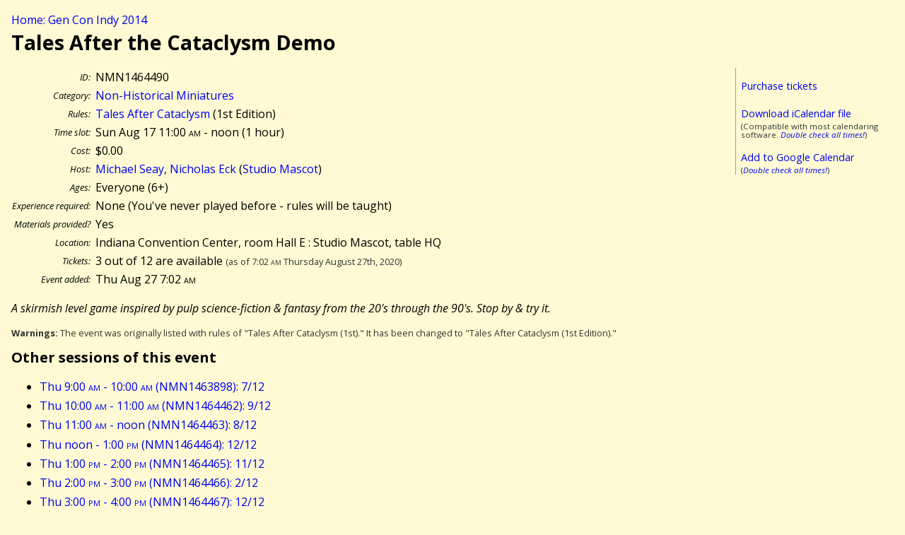

--- FILE ---
content_type: text/html; charset=UTF-8
request_url: http://gencon.highprogrammer.com/gencon-indy-2014.cgi/event/NMN1464490
body_size: 1991
content:
<!DOCTYPE html><html lang="en"><head><meta charset="utf-8">
<title>Tales After the Cataclysm Demo (NMN1464490) - Gen Con Indy 2014</title>
<link rel="stylesheet" type="text/css" href="/gencon-indy-2014.cgi/default2.css/">
<link href='http://fonts.googleapis.com/css?family=Open+Sans:400,400italic,700,700italic' rel='stylesheet' type='text/css'>
<script src="/gencon-indy-2014.cgi/default.js/"></script>
<meta content='True' name='HandheldFriendly' />  
<meta content='width=device-width; initial-scale=1.0; maximum-scale=1.0;' name='viewport' />  
<meta name="viewport" content="width=device-width" />
</head>
<body>
<a name="#top"></a>
<div class="breadcrumb"><a href="/gencon-indy-2014.cgi">Home: Gen Con Indy 2014</a></div>



<article itemscope itemtype="http://data-vocabulary.org/Event">
<h1 itemprop="summary">Tales After the Cataclysm Demo</h1>


<div class="calbox">
<p><a href="https://gencon.com/events/64490">Purchase tickets</a></p>
<p style="margin-bottom:0"><a href="/gencon-indy-2014.cgi/cal/ical/NMN1464490/event.ics">Download iCalendar file</a></p>
<div class="subdued">(Compatible with most calendaring software. <em><a href="/gencon-indy-2014.cgi/calendaring%5fwarning/">Double check all times!</a></em>)</div>
<p style="margin-bottom:0"><a href="/gencon-indy-2014.cgi/cal/google/NMN1464490">Add to Google Calendar</a></p>
<div class="subdued">(<em><a href="/gencon-indy-2014.cgi/calendaring%5fwarning/">Double check all times!</a></em>)</div>
</div>
<table class="datablock">
<tr><th>ID:</th><td>NMN1464490</td></tr>
<tr><th>Category:</th><td><a href="/gencon-indy-2014.cgi/type/NMN">Non-Historical Miniatures</a></td></tr>
<tr><th>Rules:</th><td><a href="/gencon-indy-2014.cgi/type/NMN/Tales_After_Cataclysm">Tales After Cataclysm</a> (1st Edition)</td></tr>
<tr><th>Time slot:</th><td><meta itemprop="startDate" content="2014-08-17T11:00:00-04:00" /><meta itemprop="endDate" content="2014-08-17T12:00:00-04:00" />Sun Aug 17 11:00 <span class="ampm">am</span> - noon (<meta itemprop="duration" content="PT60M" />1 hour)</td></tr>
<tr><th>Cost:</th><td>$0.00</td></tr>
<tr><th>Host:</th><td><a href="/gencon-indy-2014.cgi/gm/Michael_Seay%2c_Nicholas_Eck">Michael Seay, Nicholas Eck</a> (<a href="/gencon-indy-2014.cgi/group/Studio_Mascot">Studio Mascot</a>)</td></tr>
<tr><th>Ages:</th><td>Everyone (6+)</td></tr>
<tr><th>Experience required:</th><td>None (You&#39;ve never played before - rules will be taught)</td></tr>
<tr><th>Materials provided?</th><td>Yes</td></tr>
<tr><th>Location:</th><td><span itemprop="location">Indiana Convention Center, room Hall E : Studio Mascot, table HQ</span></td></tr>
<tr><th>Tickets:</th><td>3 out of 12 are available <span class="subdued">(as of 7:02 <span class="ampm">am</span> Thursday August 27th, 2020)</span><br>
</td></tr>
<tr><th>Event added:</th><td>Thu Aug 27 7:02 <span class="ampm">am</span></td></tr>
</table>

<div class="desc">
<div class="short"><p itemprop="description">A skirmish level game inspired by pulp science-fiction &amp; fantasy from the 20&#39;s through the 90&#39;s. Stop by &amp; try it.</p></div>
</div>

<p class="subdued"><strong>Warnings:</strong> The event was originally listed with rules of &quot;Tales After Cataclysm (1st).&quot;  It has been changed to &quot;Tales After Cataclysm (1st Edition).&quot;  </p>
</article>
<h2>Other sessions of this event</h2>
<ul>
<li><a href="/gencon-indy-2014.cgi/event/NMN1463898">Thu 9:00 <span class="ampm">am</span> - 10:00 <span class="ampm">am</span> (NMN1463898): 7/12</a></li>
<li><a href="/gencon-indy-2014.cgi/event/NMN1464462">Thu 10:00 <span class="ampm">am</span> - 11:00 <span class="ampm">am</span> (NMN1464462): 9/12</a></li>
<li><a href="/gencon-indy-2014.cgi/event/NMN1464463">Thu 11:00 <span class="ampm">am</span> - noon (NMN1464463): 8/12</a></li>
<li><a href="/gencon-indy-2014.cgi/event/NMN1464464">Thu noon - 1:00 <span class="ampm">pm</span> (NMN1464464): 12/12</a></li>
<li><a href="/gencon-indy-2014.cgi/event/NMN1464465">Thu 1:00 <span class="ampm">pm</span> - 2:00 <span class="ampm">pm</span> (NMN1464465): 11/12</a></li>
<li><a href="/gencon-indy-2014.cgi/event/NMN1464466">Thu 2:00 <span class="ampm">pm</span> - 3:00 <span class="ampm">pm</span> (NMN1464466): 2/12</a></li>
<li><a href="/gencon-indy-2014.cgi/event/NMN1464467">Thu 3:00 <span class="ampm">pm</span> - 4:00 <span class="ampm">pm</span> (NMN1464467): 12/12</a></li>
<li><a href="/gencon-indy-2014.cgi/event/NMN1464468">Thu 4:00 <span class="ampm">pm</span> - 5:00 <span class="ampm">pm</span> (NMN1464468): 12/12</a></li>
<li><a href="/gencon-indy-2014.cgi/event/NMN1464469">Thu 5:00 <span class="ampm">pm</span> - 6:00 <span class="ampm">pm</span> (NMN1464469): 8/12</a></li>
<li><a href="/gencon-indy-2014.cgi/event/NMN1464470">Fri 9:00 <span class="ampm">am</span> - 10:00 <span class="ampm">am</span> (NMN1464470): 0/12</a></li>
<li><a href="/gencon-indy-2014.cgi/event/NMN1464471">Fri 10:00 <span class="ampm">am</span> - 11:00 <span class="ampm">am</span> (NMN1464471): 2/12</a></li>
<li><a href="/gencon-indy-2014.cgi/event/NMN1464472">Fri 11:00 <span class="ampm">am</span> - noon (NMN1464472): 7/12</a></li>
<li><a href="/gencon-indy-2014.cgi/event/NMN1464473">Fri noon - 1:00 <span class="ampm">pm</span> (NMN1464473): 12/12</a></li>
<li><a href="/gencon-indy-2014.cgi/event/NMN1464474">Fri 1:00 <span class="ampm">pm</span> - 2:00 <span class="ampm">pm</span> (NMN1464474): 10/12</a></li>
<li><a href="/gencon-indy-2014.cgi/event/NMN1464475">Fri 2:00 <span class="ampm">pm</span> - 3:00 <span class="ampm">pm</span> (NMN1464475): 8/12</a></li>
<li><a href="/gencon-indy-2014.cgi/event/NMN1464476">Fri 3:00 <span class="ampm">pm</span> - 4:00 <span class="ampm">pm</span> (NMN1464476): 12/12</a></li>
<li><a href="/gencon-indy-2014.cgi/event/NMN1464477">Fri 4:00 <span class="ampm">pm</span> - 5:00 <span class="ampm">pm</span> (NMN1464477): 12/12</a></li>
<li><a href="/gencon-indy-2014.cgi/event/NMN1464478">Fri 5:00 <span class="ampm">pm</span> - 6:00 <span class="ampm">pm</span> (NMN1464478): 8/12</a></li>
<li><a href="/gencon-indy-2014.cgi/event/NMN1464479">Sat 9:00 <span class="ampm">am</span> - 10:00 <span class="ampm">am</span> (NMN1464479): 1/12</a></li>
<li><a href="/gencon-indy-2014.cgi/event/NMN1464480">Sat 10:00 <span class="ampm">am</span> - 11:00 <span class="ampm">am</span> (NMN1464480): 9/12</a></li>
<li><a href="/gencon-indy-2014.cgi/event/NMN1464481">Sat 11:00 <span class="ampm">am</span> - noon (NMN1464481): 12/12</a></li>
<li><a href="/gencon-indy-2014.cgi/event/NMN1464482">Sat noon - 1:00 <span class="ampm">pm</span> (NMN1464482): 7/12</a></li>
<li><a href="/gencon-indy-2014.cgi/event/NMN1464483">Sat 1:00 <span class="ampm">pm</span> - 2:00 <span class="ampm">pm</span> (NMN1464483): 6/12</a></li>
<li><a href="/gencon-indy-2014.cgi/event/NMN1464484">Sat 2:00 <span class="ampm">pm</span> - 3:00 <span class="ampm">pm</span> (NMN1464484): 11/12</a></li>
<li><a href="/gencon-indy-2014.cgi/event/NMN1464485">Sat 3:00 <span class="ampm">pm</span> - 4:00 <span class="ampm">pm</span> (NMN1464485): 3/12</a></li>
<li><a href="/gencon-indy-2014.cgi/event/NMN1464486">Sat 4:00 <span class="ampm">pm</span> - 5:00 <span class="ampm">pm</span> (NMN1464486): 10/12</a></li>
<li><a href="/gencon-indy-2014.cgi/event/NMN1464487">Sat 5:00 <span class="ampm">pm</span> - 6:00 <span class="ampm">pm</span> (NMN1464487): 9/12</a></li>
<li><a href="/gencon-indy-2014.cgi/event/NMN1464488">Sun 9:00 <span class="ampm">am</span> - 10:00 <span class="ampm">am</span> (NMN1464488): 0/12</a></li>
<li><a href="/gencon-indy-2014.cgi/event/NMN1464489">Sun 10:00 <span class="ampm">am</span> - 11:00 <span class="ampm">am</span> (NMN1464489): 6/12</a></li>
<li><strong>Sun 11:00 <span class="ampm">am</span> - noon (NMN1464490): 3/12</strong></li>
<li><a href="/gencon-indy-2014.cgi/event/NMN1464491">Sun noon - 1:00 <span class="ampm">pm</span> (NMN1464491): 10/12</a></li>
<li><a href="/gencon-indy-2014.cgi/event/NMN1464492">Sun 1:00 <span class="ampm">pm</span> - 2:00 <span class="ampm">pm</span> (NMN1464492): 8/12</a></li>
<li><a href="/gencon-indy-2014.cgi/event/NMN1464493">Sun 2:00 <span class="ampm">pm</span> - 3:00 <span class="ampm">pm</span> (NMN1464493): 9/12</a></li>
<li><a href="/gencon-indy-2014.cgi/event/NMN1464494">Sun 3:00 <span class="ampm">pm</span> - 4:00 <span class="ampm">pm</span> (NMN1464494): 7/12</a></li>
</ul>
<div class="footer">
<a href="/gencon-indy-2014.cgi/contact/">Question, comments, suggestions?</a> - Up to date as of 7:02 <span class="ampm">am</span> Thursday August 27th, 2020.
</div>
</body>
</html>
<!-- 
0.0370 s / 0.0370 tot end
 -->